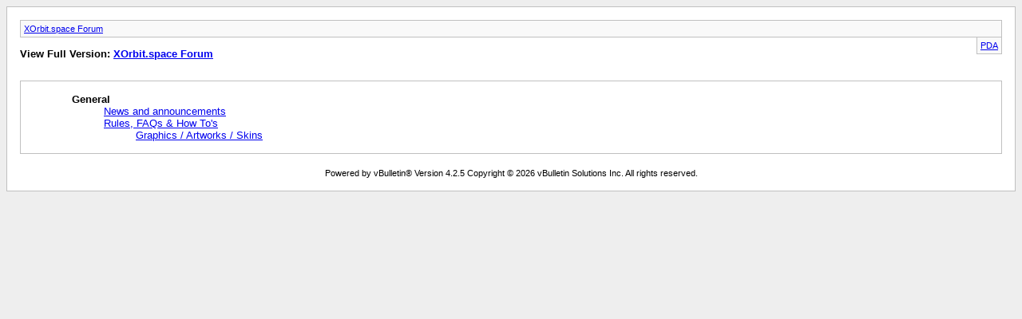

--- FILE ---
content_type: text/html; charset=UTF-8
request_url: https://forum.xorbit.space/archive/index.php?f-239.html&s=68199a1adae94f409b76328e6ab17bd7
body_size: 747
content:
<!DOCTYPE html PUBLIC "-//W3C//DTD XHTML 1.0 Transitional//EN" "http://www.w3.org/TR/xhtml1/DTD/xhtml1-transitional.dtd">
<html xmlns="http://www.w3.org/1999/xhtml" dir="ltr" lang="en">
<head>
	<meta http-equiv="Content-Type" content="text/html; charset=UTF-8" />
	<meta name="keywords" content="XOrbit, Browsergame, Onlinegame, Webgame, Strategy, Space, OGame, Private Server, Free2Play, NoPay2Win" />
	<meta name="description" content="XOrbit is a free space strategy browser game. Fight against hundreds of enemies in the different speed universes." />
	<title>XOrbit.space Forum</title>
	<link rel="stylesheet" type="text/css" href="https://forum.xorbit.space/archive/archive.css" />
</head>
<body>
<div class="pagebody">
<div id="navbar"><a href="https://forum.xorbit.space/archive/index.php?s=721f1b941c4d37449e29eb939f87317f">XOrbit.space Forum</a></div>
<hr />
<div class="pda"><a href="https://forum.xorbit.space/archive/index.php?s=721f1b941c4d37449e29eb939f87317f&amp;pda=1" rel="nofollow">PDA</a></div>
<p class="largefont">View Full Version: <a href="https://forum.xorbit.space/forum.php?s=721f1b941c4d37449e29eb939f87317f">XOrbit.space Forum</a></p>
<div class="floatcontainer"></div><br /><div id="content">

<ul>
	<li><a style="font-weight:bold">General</a>
	<ul>
		<li><a href="https://forum.xorbit.space/archive/index.php/f-2.html?s=721f1b941c4d37449e29eb939f87317f">News and announcements</a></li>
		<li><a href="https://forum.xorbit.space/archive/index.php/f-104.html?s=721f1b941c4d37449e29eb939f87317f">Rules, FAQs &amp; How To's</a>
		<ul>
			<li><a href="https://forum.xorbit.space/archive/index.php/f-94.html?s=721f1b941c4d37449e29eb939f87317f">Graphics / Artworks / Skins</a></li>
		</ul>
		</li>
	</ul>
	</li>
</ul>
</div>
<div id="ad_archive_below_content"></script>
	<script>
        (adsbygoogle = window.adsbygoogle || []).push({
            google_ad_client: "ca-pub-5973962452064840",
            enable_page_level_ads: true
        });
</script></div>
<div id="copyright">Powered by vBulletin&reg; Version 4.2.5 Copyright &copy; 2026 vBulletin Solutions Inc. All rights reserved.</div>
</div>
</body>
</html>